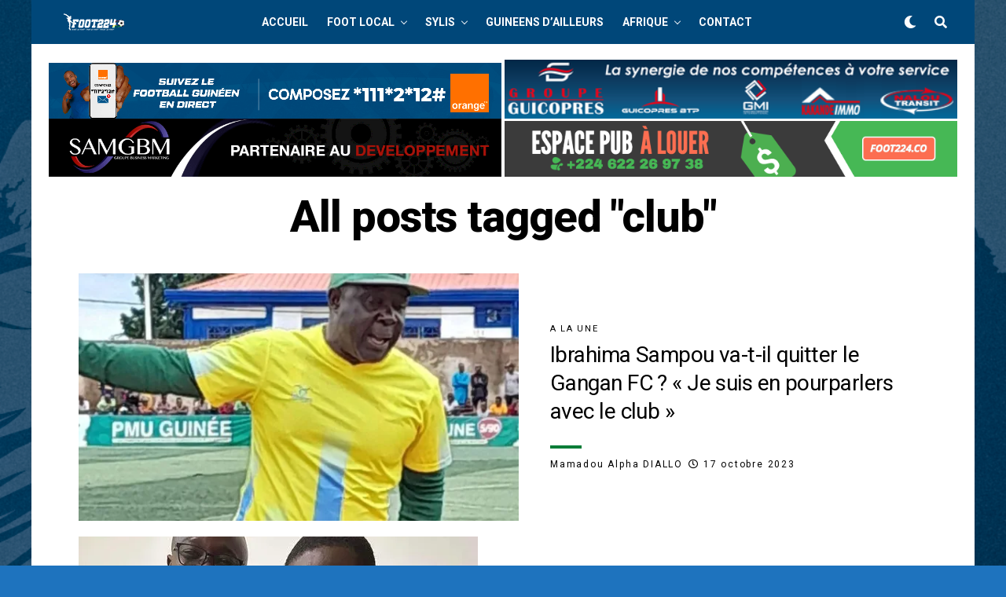

--- FILE ---
content_type: text/html; charset=utf-8
request_url: https://www.google.com/recaptcha/api2/aframe
body_size: 266
content:
<!DOCTYPE HTML><html><head><meta http-equiv="content-type" content="text/html; charset=UTF-8"></head><body><script nonce="RGAiCRSsRC2_q_mS5oW_rA">/** Anti-fraud and anti-abuse applications only. See google.com/recaptcha */ try{var clients={'sodar':'https://pagead2.googlesyndication.com/pagead/sodar?'};window.addEventListener("message",function(a){try{if(a.source===window.parent){var b=JSON.parse(a.data);var c=clients[b['id']];if(c){var d=document.createElement('img');d.src=c+b['params']+'&rc='+(localStorage.getItem("rc::a")?sessionStorage.getItem("rc::b"):"");window.document.body.appendChild(d);sessionStorage.setItem("rc::e",parseInt(sessionStorage.getItem("rc::e")||0)+1);localStorage.setItem("rc::h",'1768980679796');}}}catch(b){}});window.parent.postMessage("_grecaptcha_ready", "*");}catch(b){}</script></body></html>